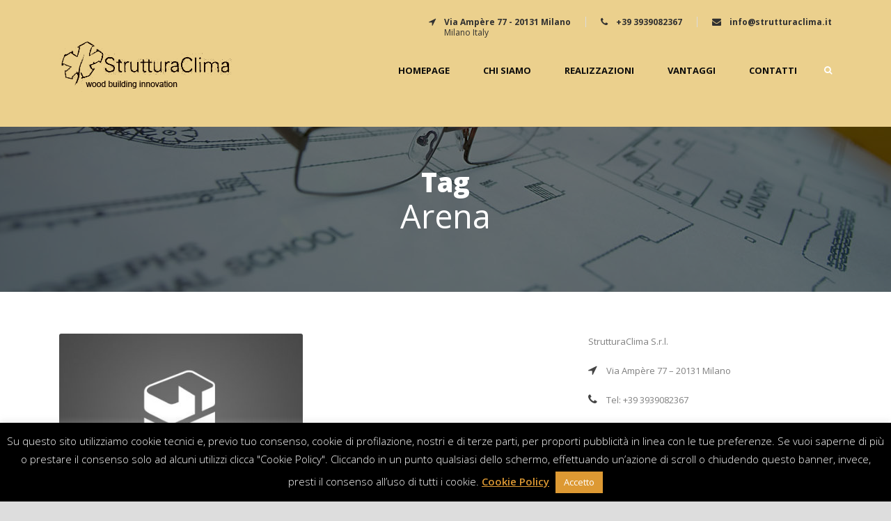

--- FILE ---
content_type: text/html; charset=utf-8
request_url: https://www.google.com/recaptcha/api2/anchor?ar=1&k=6LdIaYgUAAAAAKAWtzEcF-WGE_5E69BGeImbT_Yn&co=aHR0cHM6Ly93d3cuc3RydXR0dXJhY2xpbWEuaXQ6NDQz&hl=en&v=N67nZn4AqZkNcbeMu4prBgzg&size=invisible&anchor-ms=20000&execute-ms=30000&cb=6j7hu2nqs60t
body_size: 49800
content:
<!DOCTYPE HTML><html dir="ltr" lang="en"><head><meta http-equiv="Content-Type" content="text/html; charset=UTF-8">
<meta http-equiv="X-UA-Compatible" content="IE=edge">
<title>reCAPTCHA</title>
<style type="text/css">
/* cyrillic-ext */
@font-face {
  font-family: 'Roboto';
  font-style: normal;
  font-weight: 400;
  font-stretch: 100%;
  src: url(//fonts.gstatic.com/s/roboto/v48/KFO7CnqEu92Fr1ME7kSn66aGLdTylUAMa3GUBHMdazTgWw.woff2) format('woff2');
  unicode-range: U+0460-052F, U+1C80-1C8A, U+20B4, U+2DE0-2DFF, U+A640-A69F, U+FE2E-FE2F;
}
/* cyrillic */
@font-face {
  font-family: 'Roboto';
  font-style: normal;
  font-weight: 400;
  font-stretch: 100%;
  src: url(//fonts.gstatic.com/s/roboto/v48/KFO7CnqEu92Fr1ME7kSn66aGLdTylUAMa3iUBHMdazTgWw.woff2) format('woff2');
  unicode-range: U+0301, U+0400-045F, U+0490-0491, U+04B0-04B1, U+2116;
}
/* greek-ext */
@font-face {
  font-family: 'Roboto';
  font-style: normal;
  font-weight: 400;
  font-stretch: 100%;
  src: url(//fonts.gstatic.com/s/roboto/v48/KFO7CnqEu92Fr1ME7kSn66aGLdTylUAMa3CUBHMdazTgWw.woff2) format('woff2');
  unicode-range: U+1F00-1FFF;
}
/* greek */
@font-face {
  font-family: 'Roboto';
  font-style: normal;
  font-weight: 400;
  font-stretch: 100%;
  src: url(//fonts.gstatic.com/s/roboto/v48/KFO7CnqEu92Fr1ME7kSn66aGLdTylUAMa3-UBHMdazTgWw.woff2) format('woff2');
  unicode-range: U+0370-0377, U+037A-037F, U+0384-038A, U+038C, U+038E-03A1, U+03A3-03FF;
}
/* math */
@font-face {
  font-family: 'Roboto';
  font-style: normal;
  font-weight: 400;
  font-stretch: 100%;
  src: url(//fonts.gstatic.com/s/roboto/v48/KFO7CnqEu92Fr1ME7kSn66aGLdTylUAMawCUBHMdazTgWw.woff2) format('woff2');
  unicode-range: U+0302-0303, U+0305, U+0307-0308, U+0310, U+0312, U+0315, U+031A, U+0326-0327, U+032C, U+032F-0330, U+0332-0333, U+0338, U+033A, U+0346, U+034D, U+0391-03A1, U+03A3-03A9, U+03B1-03C9, U+03D1, U+03D5-03D6, U+03F0-03F1, U+03F4-03F5, U+2016-2017, U+2034-2038, U+203C, U+2040, U+2043, U+2047, U+2050, U+2057, U+205F, U+2070-2071, U+2074-208E, U+2090-209C, U+20D0-20DC, U+20E1, U+20E5-20EF, U+2100-2112, U+2114-2115, U+2117-2121, U+2123-214F, U+2190, U+2192, U+2194-21AE, U+21B0-21E5, U+21F1-21F2, U+21F4-2211, U+2213-2214, U+2216-22FF, U+2308-230B, U+2310, U+2319, U+231C-2321, U+2336-237A, U+237C, U+2395, U+239B-23B7, U+23D0, U+23DC-23E1, U+2474-2475, U+25AF, U+25B3, U+25B7, U+25BD, U+25C1, U+25CA, U+25CC, U+25FB, U+266D-266F, U+27C0-27FF, U+2900-2AFF, U+2B0E-2B11, U+2B30-2B4C, U+2BFE, U+3030, U+FF5B, U+FF5D, U+1D400-1D7FF, U+1EE00-1EEFF;
}
/* symbols */
@font-face {
  font-family: 'Roboto';
  font-style: normal;
  font-weight: 400;
  font-stretch: 100%;
  src: url(//fonts.gstatic.com/s/roboto/v48/KFO7CnqEu92Fr1ME7kSn66aGLdTylUAMaxKUBHMdazTgWw.woff2) format('woff2');
  unicode-range: U+0001-000C, U+000E-001F, U+007F-009F, U+20DD-20E0, U+20E2-20E4, U+2150-218F, U+2190, U+2192, U+2194-2199, U+21AF, U+21E6-21F0, U+21F3, U+2218-2219, U+2299, U+22C4-22C6, U+2300-243F, U+2440-244A, U+2460-24FF, U+25A0-27BF, U+2800-28FF, U+2921-2922, U+2981, U+29BF, U+29EB, U+2B00-2BFF, U+4DC0-4DFF, U+FFF9-FFFB, U+10140-1018E, U+10190-1019C, U+101A0, U+101D0-101FD, U+102E0-102FB, U+10E60-10E7E, U+1D2C0-1D2D3, U+1D2E0-1D37F, U+1F000-1F0FF, U+1F100-1F1AD, U+1F1E6-1F1FF, U+1F30D-1F30F, U+1F315, U+1F31C, U+1F31E, U+1F320-1F32C, U+1F336, U+1F378, U+1F37D, U+1F382, U+1F393-1F39F, U+1F3A7-1F3A8, U+1F3AC-1F3AF, U+1F3C2, U+1F3C4-1F3C6, U+1F3CA-1F3CE, U+1F3D4-1F3E0, U+1F3ED, U+1F3F1-1F3F3, U+1F3F5-1F3F7, U+1F408, U+1F415, U+1F41F, U+1F426, U+1F43F, U+1F441-1F442, U+1F444, U+1F446-1F449, U+1F44C-1F44E, U+1F453, U+1F46A, U+1F47D, U+1F4A3, U+1F4B0, U+1F4B3, U+1F4B9, U+1F4BB, U+1F4BF, U+1F4C8-1F4CB, U+1F4D6, U+1F4DA, U+1F4DF, U+1F4E3-1F4E6, U+1F4EA-1F4ED, U+1F4F7, U+1F4F9-1F4FB, U+1F4FD-1F4FE, U+1F503, U+1F507-1F50B, U+1F50D, U+1F512-1F513, U+1F53E-1F54A, U+1F54F-1F5FA, U+1F610, U+1F650-1F67F, U+1F687, U+1F68D, U+1F691, U+1F694, U+1F698, U+1F6AD, U+1F6B2, U+1F6B9-1F6BA, U+1F6BC, U+1F6C6-1F6CF, U+1F6D3-1F6D7, U+1F6E0-1F6EA, U+1F6F0-1F6F3, U+1F6F7-1F6FC, U+1F700-1F7FF, U+1F800-1F80B, U+1F810-1F847, U+1F850-1F859, U+1F860-1F887, U+1F890-1F8AD, U+1F8B0-1F8BB, U+1F8C0-1F8C1, U+1F900-1F90B, U+1F93B, U+1F946, U+1F984, U+1F996, U+1F9E9, U+1FA00-1FA6F, U+1FA70-1FA7C, U+1FA80-1FA89, U+1FA8F-1FAC6, U+1FACE-1FADC, U+1FADF-1FAE9, U+1FAF0-1FAF8, U+1FB00-1FBFF;
}
/* vietnamese */
@font-face {
  font-family: 'Roboto';
  font-style: normal;
  font-weight: 400;
  font-stretch: 100%;
  src: url(//fonts.gstatic.com/s/roboto/v48/KFO7CnqEu92Fr1ME7kSn66aGLdTylUAMa3OUBHMdazTgWw.woff2) format('woff2');
  unicode-range: U+0102-0103, U+0110-0111, U+0128-0129, U+0168-0169, U+01A0-01A1, U+01AF-01B0, U+0300-0301, U+0303-0304, U+0308-0309, U+0323, U+0329, U+1EA0-1EF9, U+20AB;
}
/* latin-ext */
@font-face {
  font-family: 'Roboto';
  font-style: normal;
  font-weight: 400;
  font-stretch: 100%;
  src: url(//fonts.gstatic.com/s/roboto/v48/KFO7CnqEu92Fr1ME7kSn66aGLdTylUAMa3KUBHMdazTgWw.woff2) format('woff2');
  unicode-range: U+0100-02BA, U+02BD-02C5, U+02C7-02CC, U+02CE-02D7, U+02DD-02FF, U+0304, U+0308, U+0329, U+1D00-1DBF, U+1E00-1E9F, U+1EF2-1EFF, U+2020, U+20A0-20AB, U+20AD-20C0, U+2113, U+2C60-2C7F, U+A720-A7FF;
}
/* latin */
@font-face {
  font-family: 'Roboto';
  font-style: normal;
  font-weight: 400;
  font-stretch: 100%;
  src: url(//fonts.gstatic.com/s/roboto/v48/KFO7CnqEu92Fr1ME7kSn66aGLdTylUAMa3yUBHMdazQ.woff2) format('woff2');
  unicode-range: U+0000-00FF, U+0131, U+0152-0153, U+02BB-02BC, U+02C6, U+02DA, U+02DC, U+0304, U+0308, U+0329, U+2000-206F, U+20AC, U+2122, U+2191, U+2193, U+2212, U+2215, U+FEFF, U+FFFD;
}
/* cyrillic-ext */
@font-face {
  font-family: 'Roboto';
  font-style: normal;
  font-weight: 500;
  font-stretch: 100%;
  src: url(//fonts.gstatic.com/s/roboto/v48/KFO7CnqEu92Fr1ME7kSn66aGLdTylUAMa3GUBHMdazTgWw.woff2) format('woff2');
  unicode-range: U+0460-052F, U+1C80-1C8A, U+20B4, U+2DE0-2DFF, U+A640-A69F, U+FE2E-FE2F;
}
/* cyrillic */
@font-face {
  font-family: 'Roboto';
  font-style: normal;
  font-weight: 500;
  font-stretch: 100%;
  src: url(//fonts.gstatic.com/s/roboto/v48/KFO7CnqEu92Fr1ME7kSn66aGLdTylUAMa3iUBHMdazTgWw.woff2) format('woff2');
  unicode-range: U+0301, U+0400-045F, U+0490-0491, U+04B0-04B1, U+2116;
}
/* greek-ext */
@font-face {
  font-family: 'Roboto';
  font-style: normal;
  font-weight: 500;
  font-stretch: 100%;
  src: url(//fonts.gstatic.com/s/roboto/v48/KFO7CnqEu92Fr1ME7kSn66aGLdTylUAMa3CUBHMdazTgWw.woff2) format('woff2');
  unicode-range: U+1F00-1FFF;
}
/* greek */
@font-face {
  font-family: 'Roboto';
  font-style: normal;
  font-weight: 500;
  font-stretch: 100%;
  src: url(//fonts.gstatic.com/s/roboto/v48/KFO7CnqEu92Fr1ME7kSn66aGLdTylUAMa3-UBHMdazTgWw.woff2) format('woff2');
  unicode-range: U+0370-0377, U+037A-037F, U+0384-038A, U+038C, U+038E-03A1, U+03A3-03FF;
}
/* math */
@font-face {
  font-family: 'Roboto';
  font-style: normal;
  font-weight: 500;
  font-stretch: 100%;
  src: url(//fonts.gstatic.com/s/roboto/v48/KFO7CnqEu92Fr1ME7kSn66aGLdTylUAMawCUBHMdazTgWw.woff2) format('woff2');
  unicode-range: U+0302-0303, U+0305, U+0307-0308, U+0310, U+0312, U+0315, U+031A, U+0326-0327, U+032C, U+032F-0330, U+0332-0333, U+0338, U+033A, U+0346, U+034D, U+0391-03A1, U+03A3-03A9, U+03B1-03C9, U+03D1, U+03D5-03D6, U+03F0-03F1, U+03F4-03F5, U+2016-2017, U+2034-2038, U+203C, U+2040, U+2043, U+2047, U+2050, U+2057, U+205F, U+2070-2071, U+2074-208E, U+2090-209C, U+20D0-20DC, U+20E1, U+20E5-20EF, U+2100-2112, U+2114-2115, U+2117-2121, U+2123-214F, U+2190, U+2192, U+2194-21AE, U+21B0-21E5, U+21F1-21F2, U+21F4-2211, U+2213-2214, U+2216-22FF, U+2308-230B, U+2310, U+2319, U+231C-2321, U+2336-237A, U+237C, U+2395, U+239B-23B7, U+23D0, U+23DC-23E1, U+2474-2475, U+25AF, U+25B3, U+25B7, U+25BD, U+25C1, U+25CA, U+25CC, U+25FB, U+266D-266F, U+27C0-27FF, U+2900-2AFF, U+2B0E-2B11, U+2B30-2B4C, U+2BFE, U+3030, U+FF5B, U+FF5D, U+1D400-1D7FF, U+1EE00-1EEFF;
}
/* symbols */
@font-face {
  font-family: 'Roboto';
  font-style: normal;
  font-weight: 500;
  font-stretch: 100%;
  src: url(//fonts.gstatic.com/s/roboto/v48/KFO7CnqEu92Fr1ME7kSn66aGLdTylUAMaxKUBHMdazTgWw.woff2) format('woff2');
  unicode-range: U+0001-000C, U+000E-001F, U+007F-009F, U+20DD-20E0, U+20E2-20E4, U+2150-218F, U+2190, U+2192, U+2194-2199, U+21AF, U+21E6-21F0, U+21F3, U+2218-2219, U+2299, U+22C4-22C6, U+2300-243F, U+2440-244A, U+2460-24FF, U+25A0-27BF, U+2800-28FF, U+2921-2922, U+2981, U+29BF, U+29EB, U+2B00-2BFF, U+4DC0-4DFF, U+FFF9-FFFB, U+10140-1018E, U+10190-1019C, U+101A0, U+101D0-101FD, U+102E0-102FB, U+10E60-10E7E, U+1D2C0-1D2D3, U+1D2E0-1D37F, U+1F000-1F0FF, U+1F100-1F1AD, U+1F1E6-1F1FF, U+1F30D-1F30F, U+1F315, U+1F31C, U+1F31E, U+1F320-1F32C, U+1F336, U+1F378, U+1F37D, U+1F382, U+1F393-1F39F, U+1F3A7-1F3A8, U+1F3AC-1F3AF, U+1F3C2, U+1F3C4-1F3C6, U+1F3CA-1F3CE, U+1F3D4-1F3E0, U+1F3ED, U+1F3F1-1F3F3, U+1F3F5-1F3F7, U+1F408, U+1F415, U+1F41F, U+1F426, U+1F43F, U+1F441-1F442, U+1F444, U+1F446-1F449, U+1F44C-1F44E, U+1F453, U+1F46A, U+1F47D, U+1F4A3, U+1F4B0, U+1F4B3, U+1F4B9, U+1F4BB, U+1F4BF, U+1F4C8-1F4CB, U+1F4D6, U+1F4DA, U+1F4DF, U+1F4E3-1F4E6, U+1F4EA-1F4ED, U+1F4F7, U+1F4F9-1F4FB, U+1F4FD-1F4FE, U+1F503, U+1F507-1F50B, U+1F50D, U+1F512-1F513, U+1F53E-1F54A, U+1F54F-1F5FA, U+1F610, U+1F650-1F67F, U+1F687, U+1F68D, U+1F691, U+1F694, U+1F698, U+1F6AD, U+1F6B2, U+1F6B9-1F6BA, U+1F6BC, U+1F6C6-1F6CF, U+1F6D3-1F6D7, U+1F6E0-1F6EA, U+1F6F0-1F6F3, U+1F6F7-1F6FC, U+1F700-1F7FF, U+1F800-1F80B, U+1F810-1F847, U+1F850-1F859, U+1F860-1F887, U+1F890-1F8AD, U+1F8B0-1F8BB, U+1F8C0-1F8C1, U+1F900-1F90B, U+1F93B, U+1F946, U+1F984, U+1F996, U+1F9E9, U+1FA00-1FA6F, U+1FA70-1FA7C, U+1FA80-1FA89, U+1FA8F-1FAC6, U+1FACE-1FADC, U+1FADF-1FAE9, U+1FAF0-1FAF8, U+1FB00-1FBFF;
}
/* vietnamese */
@font-face {
  font-family: 'Roboto';
  font-style: normal;
  font-weight: 500;
  font-stretch: 100%;
  src: url(//fonts.gstatic.com/s/roboto/v48/KFO7CnqEu92Fr1ME7kSn66aGLdTylUAMa3OUBHMdazTgWw.woff2) format('woff2');
  unicode-range: U+0102-0103, U+0110-0111, U+0128-0129, U+0168-0169, U+01A0-01A1, U+01AF-01B0, U+0300-0301, U+0303-0304, U+0308-0309, U+0323, U+0329, U+1EA0-1EF9, U+20AB;
}
/* latin-ext */
@font-face {
  font-family: 'Roboto';
  font-style: normal;
  font-weight: 500;
  font-stretch: 100%;
  src: url(//fonts.gstatic.com/s/roboto/v48/KFO7CnqEu92Fr1ME7kSn66aGLdTylUAMa3KUBHMdazTgWw.woff2) format('woff2');
  unicode-range: U+0100-02BA, U+02BD-02C5, U+02C7-02CC, U+02CE-02D7, U+02DD-02FF, U+0304, U+0308, U+0329, U+1D00-1DBF, U+1E00-1E9F, U+1EF2-1EFF, U+2020, U+20A0-20AB, U+20AD-20C0, U+2113, U+2C60-2C7F, U+A720-A7FF;
}
/* latin */
@font-face {
  font-family: 'Roboto';
  font-style: normal;
  font-weight: 500;
  font-stretch: 100%;
  src: url(//fonts.gstatic.com/s/roboto/v48/KFO7CnqEu92Fr1ME7kSn66aGLdTylUAMa3yUBHMdazQ.woff2) format('woff2');
  unicode-range: U+0000-00FF, U+0131, U+0152-0153, U+02BB-02BC, U+02C6, U+02DA, U+02DC, U+0304, U+0308, U+0329, U+2000-206F, U+20AC, U+2122, U+2191, U+2193, U+2212, U+2215, U+FEFF, U+FFFD;
}
/* cyrillic-ext */
@font-face {
  font-family: 'Roboto';
  font-style: normal;
  font-weight: 900;
  font-stretch: 100%;
  src: url(//fonts.gstatic.com/s/roboto/v48/KFO7CnqEu92Fr1ME7kSn66aGLdTylUAMa3GUBHMdazTgWw.woff2) format('woff2');
  unicode-range: U+0460-052F, U+1C80-1C8A, U+20B4, U+2DE0-2DFF, U+A640-A69F, U+FE2E-FE2F;
}
/* cyrillic */
@font-face {
  font-family: 'Roboto';
  font-style: normal;
  font-weight: 900;
  font-stretch: 100%;
  src: url(//fonts.gstatic.com/s/roboto/v48/KFO7CnqEu92Fr1ME7kSn66aGLdTylUAMa3iUBHMdazTgWw.woff2) format('woff2');
  unicode-range: U+0301, U+0400-045F, U+0490-0491, U+04B0-04B1, U+2116;
}
/* greek-ext */
@font-face {
  font-family: 'Roboto';
  font-style: normal;
  font-weight: 900;
  font-stretch: 100%;
  src: url(//fonts.gstatic.com/s/roboto/v48/KFO7CnqEu92Fr1ME7kSn66aGLdTylUAMa3CUBHMdazTgWw.woff2) format('woff2');
  unicode-range: U+1F00-1FFF;
}
/* greek */
@font-face {
  font-family: 'Roboto';
  font-style: normal;
  font-weight: 900;
  font-stretch: 100%;
  src: url(//fonts.gstatic.com/s/roboto/v48/KFO7CnqEu92Fr1ME7kSn66aGLdTylUAMa3-UBHMdazTgWw.woff2) format('woff2');
  unicode-range: U+0370-0377, U+037A-037F, U+0384-038A, U+038C, U+038E-03A1, U+03A3-03FF;
}
/* math */
@font-face {
  font-family: 'Roboto';
  font-style: normal;
  font-weight: 900;
  font-stretch: 100%;
  src: url(//fonts.gstatic.com/s/roboto/v48/KFO7CnqEu92Fr1ME7kSn66aGLdTylUAMawCUBHMdazTgWw.woff2) format('woff2');
  unicode-range: U+0302-0303, U+0305, U+0307-0308, U+0310, U+0312, U+0315, U+031A, U+0326-0327, U+032C, U+032F-0330, U+0332-0333, U+0338, U+033A, U+0346, U+034D, U+0391-03A1, U+03A3-03A9, U+03B1-03C9, U+03D1, U+03D5-03D6, U+03F0-03F1, U+03F4-03F5, U+2016-2017, U+2034-2038, U+203C, U+2040, U+2043, U+2047, U+2050, U+2057, U+205F, U+2070-2071, U+2074-208E, U+2090-209C, U+20D0-20DC, U+20E1, U+20E5-20EF, U+2100-2112, U+2114-2115, U+2117-2121, U+2123-214F, U+2190, U+2192, U+2194-21AE, U+21B0-21E5, U+21F1-21F2, U+21F4-2211, U+2213-2214, U+2216-22FF, U+2308-230B, U+2310, U+2319, U+231C-2321, U+2336-237A, U+237C, U+2395, U+239B-23B7, U+23D0, U+23DC-23E1, U+2474-2475, U+25AF, U+25B3, U+25B7, U+25BD, U+25C1, U+25CA, U+25CC, U+25FB, U+266D-266F, U+27C0-27FF, U+2900-2AFF, U+2B0E-2B11, U+2B30-2B4C, U+2BFE, U+3030, U+FF5B, U+FF5D, U+1D400-1D7FF, U+1EE00-1EEFF;
}
/* symbols */
@font-face {
  font-family: 'Roboto';
  font-style: normal;
  font-weight: 900;
  font-stretch: 100%;
  src: url(//fonts.gstatic.com/s/roboto/v48/KFO7CnqEu92Fr1ME7kSn66aGLdTylUAMaxKUBHMdazTgWw.woff2) format('woff2');
  unicode-range: U+0001-000C, U+000E-001F, U+007F-009F, U+20DD-20E0, U+20E2-20E4, U+2150-218F, U+2190, U+2192, U+2194-2199, U+21AF, U+21E6-21F0, U+21F3, U+2218-2219, U+2299, U+22C4-22C6, U+2300-243F, U+2440-244A, U+2460-24FF, U+25A0-27BF, U+2800-28FF, U+2921-2922, U+2981, U+29BF, U+29EB, U+2B00-2BFF, U+4DC0-4DFF, U+FFF9-FFFB, U+10140-1018E, U+10190-1019C, U+101A0, U+101D0-101FD, U+102E0-102FB, U+10E60-10E7E, U+1D2C0-1D2D3, U+1D2E0-1D37F, U+1F000-1F0FF, U+1F100-1F1AD, U+1F1E6-1F1FF, U+1F30D-1F30F, U+1F315, U+1F31C, U+1F31E, U+1F320-1F32C, U+1F336, U+1F378, U+1F37D, U+1F382, U+1F393-1F39F, U+1F3A7-1F3A8, U+1F3AC-1F3AF, U+1F3C2, U+1F3C4-1F3C6, U+1F3CA-1F3CE, U+1F3D4-1F3E0, U+1F3ED, U+1F3F1-1F3F3, U+1F3F5-1F3F7, U+1F408, U+1F415, U+1F41F, U+1F426, U+1F43F, U+1F441-1F442, U+1F444, U+1F446-1F449, U+1F44C-1F44E, U+1F453, U+1F46A, U+1F47D, U+1F4A3, U+1F4B0, U+1F4B3, U+1F4B9, U+1F4BB, U+1F4BF, U+1F4C8-1F4CB, U+1F4D6, U+1F4DA, U+1F4DF, U+1F4E3-1F4E6, U+1F4EA-1F4ED, U+1F4F7, U+1F4F9-1F4FB, U+1F4FD-1F4FE, U+1F503, U+1F507-1F50B, U+1F50D, U+1F512-1F513, U+1F53E-1F54A, U+1F54F-1F5FA, U+1F610, U+1F650-1F67F, U+1F687, U+1F68D, U+1F691, U+1F694, U+1F698, U+1F6AD, U+1F6B2, U+1F6B9-1F6BA, U+1F6BC, U+1F6C6-1F6CF, U+1F6D3-1F6D7, U+1F6E0-1F6EA, U+1F6F0-1F6F3, U+1F6F7-1F6FC, U+1F700-1F7FF, U+1F800-1F80B, U+1F810-1F847, U+1F850-1F859, U+1F860-1F887, U+1F890-1F8AD, U+1F8B0-1F8BB, U+1F8C0-1F8C1, U+1F900-1F90B, U+1F93B, U+1F946, U+1F984, U+1F996, U+1F9E9, U+1FA00-1FA6F, U+1FA70-1FA7C, U+1FA80-1FA89, U+1FA8F-1FAC6, U+1FACE-1FADC, U+1FADF-1FAE9, U+1FAF0-1FAF8, U+1FB00-1FBFF;
}
/* vietnamese */
@font-face {
  font-family: 'Roboto';
  font-style: normal;
  font-weight: 900;
  font-stretch: 100%;
  src: url(//fonts.gstatic.com/s/roboto/v48/KFO7CnqEu92Fr1ME7kSn66aGLdTylUAMa3OUBHMdazTgWw.woff2) format('woff2');
  unicode-range: U+0102-0103, U+0110-0111, U+0128-0129, U+0168-0169, U+01A0-01A1, U+01AF-01B0, U+0300-0301, U+0303-0304, U+0308-0309, U+0323, U+0329, U+1EA0-1EF9, U+20AB;
}
/* latin-ext */
@font-face {
  font-family: 'Roboto';
  font-style: normal;
  font-weight: 900;
  font-stretch: 100%;
  src: url(//fonts.gstatic.com/s/roboto/v48/KFO7CnqEu92Fr1ME7kSn66aGLdTylUAMa3KUBHMdazTgWw.woff2) format('woff2');
  unicode-range: U+0100-02BA, U+02BD-02C5, U+02C7-02CC, U+02CE-02D7, U+02DD-02FF, U+0304, U+0308, U+0329, U+1D00-1DBF, U+1E00-1E9F, U+1EF2-1EFF, U+2020, U+20A0-20AB, U+20AD-20C0, U+2113, U+2C60-2C7F, U+A720-A7FF;
}
/* latin */
@font-face {
  font-family: 'Roboto';
  font-style: normal;
  font-weight: 900;
  font-stretch: 100%;
  src: url(//fonts.gstatic.com/s/roboto/v48/KFO7CnqEu92Fr1ME7kSn66aGLdTylUAMa3yUBHMdazQ.woff2) format('woff2');
  unicode-range: U+0000-00FF, U+0131, U+0152-0153, U+02BB-02BC, U+02C6, U+02DA, U+02DC, U+0304, U+0308, U+0329, U+2000-206F, U+20AC, U+2122, U+2191, U+2193, U+2212, U+2215, U+FEFF, U+FFFD;
}

</style>
<link rel="stylesheet" type="text/css" href="https://www.gstatic.com/recaptcha/releases/N67nZn4AqZkNcbeMu4prBgzg/styles__ltr.css">
<script nonce="thorlXYdrEdErcUTzi4mCQ" type="text/javascript">window['__recaptcha_api'] = 'https://www.google.com/recaptcha/api2/';</script>
<script type="text/javascript" src="https://www.gstatic.com/recaptcha/releases/N67nZn4AqZkNcbeMu4prBgzg/recaptcha__en.js" nonce="thorlXYdrEdErcUTzi4mCQ">
      
    </script></head>
<body><div id="rc-anchor-alert" class="rc-anchor-alert"></div>
<input type="hidden" id="recaptcha-token" value="[base64]">
<script type="text/javascript" nonce="thorlXYdrEdErcUTzi4mCQ">
      recaptcha.anchor.Main.init("[\x22ainput\x22,[\x22bgdata\x22,\x22\x22,\[base64]/[base64]/[base64]/[base64]/[base64]/UltsKytdPUU6KEU8MjA0OD9SW2wrK109RT4+NnwxOTI6KChFJjY0NTEyKT09NTUyOTYmJk0rMTxjLmxlbmd0aCYmKGMuY2hhckNvZGVBdChNKzEpJjY0NTEyKT09NTYzMjA/[base64]/[base64]/[base64]/[base64]/[base64]/[base64]/[base64]\x22,\[base64]\\u003d\x22,\x22wrrDvMOZbylBwrw/wodWSMKSWcOpZsOiV351XsKKMyvDm8OdXcK0fCFfwo/DjMO+w6/[base64]/DgcKywrLDkU/ComrDmMObOQDDmj/CkMO0F2B2w5Rkw4HDs8Ojw5RGEgTCg8OYFm1pDU81FcOvwrt1wp58IAlKw7dSwo3ChMOVw5XDrMO2wq9oSMKvw5RRw5fDjMOAw65bV8OrSB/DhsOWwod9OsKBw6TCtcOwbcKXw4JMw6hdw4VvwoTDj8K8w546w4TCrm/Djkgfw5TDuk3Ckjx/[base64]/wqEqXcKGwqXDn3R2wrEHEj8OMMOuXwbCmEMEEsO5XMOow5vDszfCknzDr3kQw5XCpHk8wp3Cij56HwnDpMOew5gkw5NlBgPCkWJ7wpXCrnYEPHzDl8O8w7zDhj9pd8Kaw5UTw6XChcKVwr/DqsOMMcKSwoIGKsOTacKYYMOlLWomwqXCi8K5PsKaQwdPAcOKBDnDucOxw40vYDnDk1nCmhzCpsOvw5rDpxnCshfCrcOWwqsQw4hBwrUHwqLCpMKtwqXCuyJVw5RNfn3DocKRwp5le1QZdFt3VG/DnsKgTSA5FRpAWMOPLsOcLsKfaR/[base64]/w7h4aMO1TMKBwrdhw4o2Zj1Qw5TDhnBIw7NbKMOvw74UwqbDs17CjQMKT8O8wpgcwpRvdcKRwprDuCvDoCHDi8Kmw4/DkGh5EhZywojDgSEZw43DjgnCjl3Cv0wjwpUPSMKTw5AJwqV2w5cWOcKhw6vCtMKew7ZwUwTDssK2eyMyKsKtbMOJNy/DpsONGcOQKyZbZ8KoTU/CtsOjw7HDsMOCFy7Du8Obw6vDlsOqMi45wobCjXDCsXQZw7onKMKHw5MOw6xURMKYwqDCsDDCozx4wr/Co8KDNj3Di8OVwpMxJMKmXgTDv3rDncOIworDsx7CvMK8ZlvDrQrDjw5yXsKIw74jw407w6oWwqh8wrJ8OU11HHZMdMK4w4zClMK1cXLCn2TCl8OSw5FzwrPCq8KIMRPCnXlfYcOlFcOAIBvDijkhEMO1LjLCmVLDuk4lwqRkOnjDlC5qw5g9SjvDmGnDq8KMYgTDv0/Dnj7Cn8OYDn4MNkg8wqhGwqxowqpZMC0Aw4XChsKYwqDDgAQsw6cmw4zDkcOjw4olw7PDjcKVUXYGwr55ZTUYwovCr25oVMOfwq/CrHRjb2nCgXVyw4PColxlw6jCicO0fwpFcw/DjGPCkw5IXzBZwoJ9wpI+GMOzw4DCk8K0f1sYwrVFXRDCjMOfwr80wpJrwoXChWnClcK1ET7CqhZtc8OAfgPDmQcnZcO3w51xKlpERcKsw4VyEcOfM8OFMyd5BG/DvMOjPMOuMUrCrcOWQi/CrTnDoDA6w5DDgn9XTcO8w5/[base64]/w4bDn8KdQCzDu8KAwrpMJsO+eWvDuTE8wpB3w4t3M0c+w6zDgMOBw5oWEkVKNAfCpcKRB8KMWMOcw4ZlEScpwrEzw53CuH4Gw6bDh8K5LMO7L8KGHMKWambCt1JzQ3jDqsKCwqNKN8OFw5bDhMKUQkrDhgjDp8OKK8KjwqY2wrPCh8O1wrrDtMK6UMO0w6/CtE8YV8OSwo/Dg8OvMk7DlFYpG8OMGm1tw6vDn8OgUwzDgnl6V8OXwqEuenpgJw3DtcKRw4djbMObLkXCiyjDmMK5w6NDw5ELwpbCvAnDs14Pw6LDqcOpwqRLUcKXUsOrFHbCqcKHYG0XwqJQA1Q7Em/Ci8Kmw7UaYUseN8KJwqXCqH3Cj8Kdw71Tw7xqworCk8KgLkkJWcOFYjbCmSzDpMO8w4N0FCLClsKzSUPDpsKOwqQ/w7h3wpl0CG7CtMOnLsKURcKWfG1VwpbDlFA9DSjCn05KOcKjETolwoHCocKtEDPCkcKFN8KdwpjClsOtH8OGwoEDwqXDtMOsLcOtw5nCsMKVH8K0D13DjR3ClStjU8O5w47CvsOfw7F0woE8J8KxwothOhjChyJiJMKMJMK9Bk4iw6BscsOUcMKFwo/Cu8KWwpFaaB3ClsKswpHCnjfDmD/DkcOEGMO8woTDr2fDhmfCtULCoFwGwrA/[base64]/[base64]/CtsKmwrkBQC/Cjnx3F1vCqlkYw67Cl3NSw77CiMK2T0rClsOow6bDkTIkOX8DwppnOU/DgkwwwrPCisKkwpDCkE/CosO2bW/CnVfCoVkpOggkw5YQBcOyJMKXw4jDmz/DomPDjwJvTHgwwpcLL8KLw7ZFw5kkHlN6E8O+RV3DrcKUbQAjwqXDhzjCjXPCnm/Clm5aGz89w6Naw7zCmH7Cp3XDq8OlwqVNwozCiUMsSA5OworCsFMIEBZqAzXCvMOKw5RVwpglw5wMEMKXOMKnw64pwpBzbUzDr8Oqw5Zow7nCvB03wp8/TMKzw4fDg8KnTMKXFHvDjcKnw5HCqCRPF0oWwokvNcKcGMKWdUbCisORw4vDiMO9CsObfkYANXJew4vCmxAdwoXDhX/[base64]/w4XCucKeMHfDgcKDwqHCtHLCrMOFC2bClsK7wq3Dnm7DiDIlwqdAw4PDjcOmaEJvFlvCu8OawoPCucK8DcO6WcKnLcKIYsKJOMOcVkLCmiBeGcKFwqXDncKEwozCsE49NcK3wrTDkMOXR3xgwq7Ch8KxMnzCpXcLdALCh2AIcMOYORHCsBcyflbCr8K5QB/CmEEVwrF9PMONdcKfw4/DncOpwplpwpHCuSfDu8KTwqPCszwJw6HCusOCwrklwrU/[base64]/[base64]/DhsOMw7pzQAYIwpHCtsOiNHPClcKnR8KJw64ewoIUK8OmJMOjPsKEw6YwYMOGIS/DnlsgGV8bworCuGIfwqnDl8KGQcKzbsOtwpPDtsOXNVPDqcK8MX0GwoLCgsKsFsOeKCrDgMOMVD3CnMOCwopJw782wonDksKNQXFtAcOOQ3fDpkd+CcKfPxzCj8KjwrtERx3CgknCmkjCuTLDliwow5x4w7vCqD7CjRRZZMOwVSILw4/[base64]/DusKtH8Kww57CvcOGX8KGHA4PT8OcCGwMwrbDvMKgEsO1w68RJsK1PWUOYmV9woJuYsKCw7vCvHTCoArDoV4mw77CosKtw4TCpsOtBsKsXSM+wpgGw5BXUcKMw5BrCgJGw5cER38TKsOIw7nCvcOBK8OewofDglHDgz7ClCfCjANifcKow7NmwpI9w5Akwogdwq/CsQzCkWxpEl5qYhDCh8OvHsOpP3/DusKGw55XDiEQI8OmwpA1NV8xwpUiEcOwwp4/LlLCu3XCkcK1w4ZqbcKhK8KLwrbDusKewr8bMsKeScOFOcKYw7U0fsOOByUrDcK6GEvDkcOqw4VhFMO5FiXDhcKTwqjDhcKSwqdIWkk8JzgBwpvCvV5kw5YxYyLDmQ/DnMOWKcOkw4fCqgxVWBrCiHXDhRjDpMKSR8Osw5/Dpg7DqifDssOpNEUDZMOEBsKyZGEZUR9Sw7bCo2hJworCv8KSwrRKw7fCisKOw5I5DVcAC8Oww6rDpUxaRcOMHjN/OUIpwo0/CMORw7HCqQITZF5pUsK6wqg4wogHwqjCncOvw7AddMOcM8OvBw/CsMORw75kOsOiCls6YsO3I3LDoQoRwro3E8ObQsOkwrZpOT8DUMOJNQ7Ci0JYUXHDil3CqzIwasKnw7fDrsKkagI2wpFmwpwVw6RNa0g1wrY4wo7CsgjDn8KyMWg3EsKIEDoowpIPXn4HLHYbOlodScK/a8OXN8OnHAjDpRHDtnsYwo8CbG4swovCpsOWw6DClcKCJyvDuEUZwrdEw4JSYMKlVkPDtFsubMO+WMKcw7TCo8OYV3l/YcO2HnhVw6vCnlkvOURLQXRGf2tubMO7WsKxwqxMEcKKFMONNMOpA8O0P8OAOsK9FsOgw64WwrUvVMKww6ZCSQE0A152H8KhZnVjUEotwqzDlcOgwotEw4Vhw5AcwqJVETlfX3XDjMKZw4QYYGDDksK5dcK/w73DgMOUW8KWejfDqh/CqishwoDCmMO5SnTCk8OCXcOBwrMGw6/CqTlJwrZEdlILwrzDonHCu8OdM8OXw4HDgMOJw4DCgTXDvMK1XsOewqUfwoDDqsKRwo/CscOxXcO9XzpDX8KKDw/DpCfCosKVd8OPw6LCicOiY1wsw4XDvMKWwqwEw4LCuUXDo8O0w5DDq8O3w5vCp8OAw6U6AgV+BhnDllEzwrklwqpnV1oaDg/[base64]/DlsKOwqARZC/CtcK/OyLDt8OXeW3CvBXCvEUxLsO2w7XDqcO2wpMIH8O5a8OgwpFmw7TCiGkGZMO1X8K+Uy8ZwqbDsXhgw5YtFMKtAcOrM0TCqXw/E8KXwqfCrgjDuMONacOEPmk0AmcRw5RnNg7Din1ow4PCjT7DgF9aS3DDmwLCmcKaw44jw4jCt8KjBcOgGBJUYsKwwqYEGRrCiMKJMcORwrzCnjQWN8Osw6JvZcOuw54wTA1Lw6x/w6LDpmdvcsOQwqHDqcOZC8Ozw71ewoo3wqpmw7ohGXwvw5TCscOTUHTCiCw9fsOLOMOJAcKdw7IwKh3DusOKw5jCqMO+w6bCuR3CizTDhwfDi2HCvQHCscOSwo3Dik/[base64]/[base64]/[base64]/wrHDnwVGw5M8wpZsw6LCr8O+w5gxw4cwKsOCK3/DuE/[base64]/w7VewpJcQsOwGcKKw7p7dxJkw7ZDw4/Cr8OtR8OSbzvCksOlw59Vw5PDuMKteMORw4XDi8O+wr4TwqvCssO8GlHCtnMtwqjClcO+eXZAbMOGH33DusKDwqVfw47DksOFw44NwrHDvTV4w75twrQTwp44VW/Cu0nCtH7CimzChcO6QFXCjlRMYMK3dz3CmcKGw6sWBjpifm0FEcOKw6LCtcO3MW7DsRsfDHgPfmXCu31VQyA8Qw0oZ8KELB7DpMOnMcO4wpTDksKielQdTSTCoMOWfMOgw5fDpU3DsG3DkMOWwpbCsxJVRsKzw6XCjTnCsF/CpcKvwrrDgcOfc2tJIzTDkGERVhELMMKhwp7ClXVHS0Z5VQ/ClcKOCsOLT8OHdMKIIMOywrlsHyfDq8OIKHTDscOMw4YmccOvw5Bzw7XCom9fwr7DhGkpOcOiRsO7RMOmfFfCvVPDsQdlwo/DoEzCi3EBRl7DhcKqasOZU2nCv0JcPcOGwoooHFrClmh7wolEw4bCicKqwpVHBz/CgyHCsHsCwpjDhm4uwqfDnAxzw4vClRp8w5TCrg09woAxw5gKwosdw7Jnw4wycsKywpzDjRbCpsOUG8OXU8OcwofDkh8/[base64]/CkMOdfcOcwqI0wrbCpsOlDmw+CRYLEsONwoXDnm7DpnTCsT8uwq0BwrfClMOAKcKMCiXDsU4ZT8OGwpbCp2x9XzMBwq/CkDBXw79XaU3DghLCq1MuD8Knw43DqsKZw6o5AnHDosOtwrnCl8KlJsKNcsOZXcKUw6HDrVzDjRTDr8OhFsKiLi3DqjIsCMO0wqwxNMOgwrYuM8K9w5F2wrwKCcOWwojDlMKfBn0+wqfDg8KpP2rDkl/[base64]/CnAxpw43Ch0fCrGXDtsOyw6AyZcKQUMKRCA3CmSE9w6TCucOAwoJaw4vDksKswp7DnAs2DMOJwrDCt8KOw4lydsOnX0DCrcOhMSnDmsKIaMOlaFh/XGd1w7gFc2J3d8O4X8KZw7jCi8Kxw7AXZcKIVMKiOS1JJsKuwoLDrx/Du13CqFHChHptXMKkXMOewpp7w6I7wpVFLj/[base64]/w6/Cg8Ocw6bDvFl2wpHCsgBFw4zCoCJaw7MwTMKrwq1VEMKHw7ZwayMXw5nDkGxuC0czf8OVw4ROSwYOPsKDQxjDkcK2T3vCsMKBAMOjA1nDicKuw7x5PMKVw5w1wp/DiGI6wr3Dol7ClWPClcOewoTCgWx/V8OXw6YhKDnChcKeVHMjwpRNHcO7S2BHTMOGw55OVsOwwpzDiFnDtMO9wptxwr0lEMOaw75/L00ITC9cw4Q6dTTDkmRYw4XDvsKKXn0vacOvHMKgCABewqrCpGFGehVzMcKNwqzDvjITwrF1w5R0BQ7DpgrCscK/EsK8wpzDkMOVwqjChsOcFC/DrsKEdDrCmMOkwrJCwpLDm8Kcwp1wbMOMwoNOwoQLwoPDk10ew61sRsO0wocFHMOCw7/CqcODw6k2wrrCisKXfMKFw5l0wo7CoTEpZ8Oaw4IYw4fCqj/Co0bDtzoWw68MdynCpCnDsllIw6HDiMOlSlllw44cOWfCuMOvw4HDhEXDpybDgQrCscOrwql+w48NwrnCiFDCusKAWsKOw5pURH5WwqU7wpxRXXJxbcOGw6Z6wqHDuA0TwoLCgVrCsHrCmkNdwpDCqsKGw7/CiB0cwotzw4JeGsOawrjCvMOcwoPCjMKUclwdwr7CvMKsLyjDjcOlwpA7w6HDosK4w5xGa1LDicKOPFHCocKhwqlgLFIMw5hQYMORw6bCu8OqG2IewpwgeMOZwoEuWhhOwqI7UEzDosK/[base64]/[base64]/DnhcMOsK2w7PClUR4DcOPR8KECzTDrMKPZjPCjcKdw4JxwqksIRPCpsO9wqstZ8OnwrstS8O2V8O0bcOCfhtYw6pGwqxiw4vClDjDqzLClMO5wrnCl8KhKsKlw6fClBfDt8O+TMOfd0w2EyUaOsODwojCgwEMw47Ch0/CtQrCrAZJwpXDhMKww41sGVstwpfClHXCg8KzIh9twq9FPMK6w5Mqw7Fkw5jDi2fDtmBkw4sjwpUbw7HDq8OrwoHClMKbw5A0asORwrHCuHrCmcOyVl/CiFfCtMOlLx/CksKnOE/Cg8O3wrMKCz5Ew7XDqG0zDcOVTsOQwqnDrybCm8KWaMOiw5XDvAJ6QyPCggXCosKvwrBYwqrCqMOhwqfDvRjDg8Kew4bCnSIvwq/CmDbDjcKVIRUVCzrDgsOWPAnCtMKUwp8Mw6PCkWIgw5Jow5jCviTCkMOcwr/Ch8OlH8O3BcOBbsOyDsKbwoF9WMO1wpTDlzM4c8OgacObVsOgNsOSIDzCpcKkw6IidTDCtA3DrMOlw7bCkz8twqNawobDijjCjnlCwqPDl8KRw67DvVh7w7ZhLcK6LsOLwodbVMOOC0sdwojCkiXDlsOAwqcbMcKqDRggwpQKw6cMQRLDsCkSw7AUw5Zxw7vCil/[base64]/DuBDCtcOyWsOdOwDCsMOiwqJ4wrgUw6/DiznDi0ItwoUANBbCjCEeFsOuwozDk25Cw73CrMOVb1IMw5TDrsOnw6vDv8KZDxALw4wswp7DtWEmTgXCgBbCnMOsw7XCujZVfsKhA8KUwq7DtVnCjADCj8KAKHEvw5NySF3DjcOyCcOTw73CsRHCmsKiwr1/R09Lwp/DnsO4w69gw6vDp0rDlTLDik0uw6PDksKOw43Cl8KPw67CoHExw64oRMKfK27DoA7DpUogwq0UP3c+GcK3w5NrXFFaT0jCslrCrsKNEcKnQX/ChAU1w6pkw6TCq09JwoI1Zx3Dm8Kpwq11w5jCosOqfFE8wonDqsObw751AMODw5lAw7bDncOUwoYGw5tfw53ChMO0XibDjDjClcOzZAN+wo9MJEjDnsKzC8KJw6d5w7FLw4/CjMK/w5lowoHCncOuw5HDn0NURSnCucK0wrLCt0F4w5Mqw6TCi3onwrPCmQjCucKKw4BHwo7DvMOqwppRTsOIDcKmwqvDpsK4w7ZjRXlpw49Ew6HDtRTCmgBWRQROaULCtsKMCMKewplvJ8OxecKiHSxmc8OVPjs6w4FSwp8BPsKsc8Ouw7vDuD/Co1AhFsKhw67DuRU+J8KuDMOrKXIcw7zDs8OjOHnCvcKZwpcych3DpcKUwqZAQ8O4fTjDnlBqwr9fwpPDlsO6A8O/wrPCvcO4wpTClEldwp/CvcKNERDDp8ODw4p8NcK/[base64]/woJFwpPCmi1KwrkbwpLDtVtywp5/[base64]/[base64]/dijDiMKYIBt3w4bDgwV4w7DCpQvCjh/Dj0HCgD9bw7zDvMK4wrrCnMOkwokWQMOGRsObbsKfNUXDs8K/Cxo8w5XDlGVkwq8wISIJD0IVw57Ci8OEwrrDssKEwo5Pw5c7OiYtwqh/aA/Ct8Osw4vDncK8w5LDnifCoWsGw57CjcOQKMOuRVfDuVjDrRLCocOoYzNSTE3DnAbDi8KjwpU2QD4rwqXDmGUkRmHCg0fDnhBUXyDCvMKAUcOwRiltwoYvNcOlw6c5FEJtd8Oxw5rDvMOMLylQw7jDkMKqOEwpVcO+BMOlUjrCjUd0wp/Dm8KrwoscZSbDh8KvAMKkE3nCtw/[base64]/Ckg7DpsKhw6sNYmjCknJow5bCgQTDkcO1WsKAfMK0YQjCh8KZdHDDh00VQsK9ScOew7Yxw4NhIy5mw496w781RcOVEcK+wpFdF8OywprCocKiPBJzw6Fqw47DrS13worDtsKqFBTDrcKZw5o4NsOzD8K/wp7DisORI8O1bSNbwroRLsORXMKSw5fDhyoywpspMSZdwoPDg8KzNsK9wrItw4PDtcOZwoDChztybcKsZMOdBBvDhnHCtMOJwrrCuMKFw63Ds8O+Hy1ywrhTFw9uR8K6Xz7DgcKmXsKMQ8OYw7jCsnfCmgA6wqMnw5xawo3Cqjp4ScKNwprDh38bw7h/DsOpwq3Du8OAwrVRS8KaYRlTwqbDqcKSQsKgbsKCKMKtwoUuw5HDlH49w41FFxASw63DpMOEwqfCmGt2fMOUw7bDg8OjbsOWQMO3WSEZw59Kw5zCrcKBw4vCn8KoAMO3wpldwq8AXsOYw4TCikpabcOfHsOzwpRgEFXDuVPDp0zDhk7DqcKYw4V/[base64]/DrVzCmmHCoibDvjLDs0HDli/[base64]/fsOdPcOgJ8KWwpAWwqrDjSRmwpcgwqh/wrM3TUYpw6oMaSYpS8OGLsOmBjZww5/DlsKrw7vDgjxMecOCAGfCncOkOMOEbk/Cs8OLw5oJOsOEEcKfw70oZsOff8KowrA7w7ZcwrzDscKiwp7DkRXDpMKzw5FTJcKqHcK+asKXa03DisOZUiVecxUpw61mwr3CgMO5wppCwprCkhgKw7PCvsODw5XDv8OcwrnCgMKWFMKqL8KcSEw/VMO9FcKUDcKjw7lywqlDUQcBf8Kew74fWMOEw4LDm8O8w5UNJjXCk8OHIMOewqfCtEnDoTYUwrMYwqdgwpgUBcO+e8Kew5o6bGHDiDPCi17Cg8OCewpjDRM7w6jDiW0/[base64]/Dq8O6w6DClsOkQ0E3eQfDoMOwbMOBQmUqN0VowrXCrTZWw6zDjsO0BCg2w6LCk8KHwrhowpUpw5XChElLw7deSwp5w73Ds8KcworCsEDChjppS8KRPMOLwo/DrsOtw58tMnt6VAYSV8KdcMKALsOeKFvCicOMTcKpMMKSwrrDlR7CtS0xZ2MDw5DDqsKUMA/CjcKpIUDCtMKmRgrDnyDDs1rDmyXClMKGw68hw4zCk3d7VkPDksOfOMKsw6xWXm3DlsKfFA9AwpoeORYiOH8qw5nCnMOqwqVHwqbCvsKeBMKaHcO9DS3DjMOpfMO1GMO4w5gncw3CkMOPCcO/I8KwwpJvMwp4wrHDqWojCsKOwp/[base64]/[base64]/DksKEYg/Cvj7ChCbChsOMesO6SMKbCcOma8OzKMK/HlpWQwnCosKDH8KAwq0MEz0vAcONwotCJ8K2DcOiCcK3wr/DlsOywp8CTsOmNH3ChxLDuBbCrELDpmtPwo8AZS8OdMKGwo/DsF/DsnMVwo3ChGzDu8K8fcKDw7Aqw57Cv8OHw6s+wqTCksKkw5Few5RNwrHDrsOHw4vCgWTChDHCncKmLhjCrMKZGcKwwpbCsk/CksKAw6d7SsKPw4c8DMOBSMKFwok3LMKMw6XDtMOIXyrClFbDoFQQwqcLc3tYMBbDnXnCoMOOKQpjw6sywrlbw7vDo8K6w70jPMOawqlVwr4gw6rCjCvCvlvCisKaw4PDr0/CsMOMwrLCjw3CnMKwT8KSbV3Cqx7CrwTDs8KTcgd2wqvDrcKuw7BjVwhZwo7DtGPDvcKceyfCocOfw67CvMOEwoTCgcK4wpYrwqXCvhjCmyLCo0bDnsKgOCTClcKILMOLY8OSPlZtw5HCs0LDgQwMwp/Ck8O2woMMEsKhIA1IA8Kyw5MBwrfCg8KIJcKHZBJ0wq/Drj3Do1U2dirDksOBwpt7w7V6worCr1jCmsOmZ8OwwoAnE8O3GMKiw7nDuG4eMcOcSR3Ckg/DqygFQsOiwrfDn2ItU8KywopmE8OxbT3Cv8KGIsKJTsK6FSfCpsOPFcOgEHIOeXHDvcKRL8Kow415EnNew4oFfcKKw5LDssOkGMK8wq5BR1/DqEXCmQ4OMcK0McKOw43DsijCtcKvTsOxW1zCtcOSWmYIQmPCjz/[base64]/DjDjCukFqWwPDisOvfMOcwo/ClcKAw7PCocOWwpfCoVNCwrt6XMK8UsOKwoTCnTsIw7p/esKpKcOfwo/Dh8OawptgOMKRw5ISI8KjQBJbw5fCpcK5wo/DjC0qSlZaQsKowp/DhghxwqARfcOOw7hMaMKWwqrConpYwqM7wo5HwoVkwr/Clk/DisKYWQTCuWfDncOHMG7CpsKtaD/[base64]/[base64]/DjMOYDcO2wpHDhsKDbsO5dMOqLEhlHiNpIBNQwqzClkfCikQDAgzDoMKdJxzDlsOcajTClgUHWMKNaQjDhsKqwq/DsUEyWMKVYMOlwqYVwrTCnsOBYScmwr/CvcOtwrIMZCPCs8KYw5BRwpTCtsOXP8OWchtYwqrCkcKNw7M6wrrCvk/DvTwpdsKlw7EPQXk8QcOQasKPwovCicKMw7PDhcOuw6h6wr/[base64]/[base64]/CucOELSHDiMKBCMOywroewrsrBsKGwp3DisKCCMOBMCHDlMKwIwFKR1fCqmsTw6krwoTDqcKGPMKFQcKdwqh7wrc9BUliPArDhMOiwoPDpMO9QkYbJ8ObByAfw4Z3Q35/BsOpdMOIJynCrxHChDNIwqjCvk/Dk0bDrlAyw6JDSjQZFcKcScKtKSpGISBGF8Olwq/DtTLDgMOTw5fDmnHCp8KswpQ8B3DCn8K6F8O0bWhww7dUwrrDh8Kfwo7CjcOowqFeecKcw6Y4XMOOBHFvQm/Cr1PCqjTDusKEwqHCm8K8wo7CkTJ9MsOoZBLDrsKywqQmEkDDvHbDsXXDucKSwrXDisOyw5FiOhbCgzHCuFlCDMKkwoLDqyjCqFbCskB3HsOPwoUxNwojHcKRw4g8w4jCr8OUw5tewrTDrgElwobCjE7Cs8KjwpwHeRHCvw/[base64]/wp9pdStNGQMoAMKbwqIYw4LDmmoLw6jDum1DZ8OmAMKwbMKvY8K9w6BwGsOgwoA9woHDuQJrwowhH8KUwpMsLRNCwrodBDPDjjhAwq4iLcOMwq/Dt8K9EXIFwrR3EmDCqBnDicOXw4EswoQDw53DgHjDj8OXwpfDrcKmIgsswqvCr2rCkMK3WXXDpcKIDMOwwqDDnR/Cu8OHVMKsI2zChXJ0woXCrcKta8Oew73ClsOGw5fDrxs6w4DCkx8GwrtRw7ZLworCrcOtCWTDqHRpQC4pXzhTbsOwwr8oNsOjw7Rlw5rCpsKAB8OPwpBwFwImw6ZcPQRMw54Qb8OUACcbwpDDu8KOwpgqfsOrY8OFw7nCjsK1wqh+wo/DqcKlHcKMwoTDomjCvwsTEcOLaxrCuUvDhGsIe13CosK6wqoRw4d0VMO7TzLCg8Oyw4/DgcO7dUfDp8O1wrVtwox/T203AcObKFFrwojCpMKiayIYG3gfLMOIQcOIH1LCsTohAsKkIsOORGAXw7nDlMKeacOLw6BBQk7DvjpYWF7CosO3w7/Dvz/Csy/DuV3CjsOwFQ52UsOXQC5kwpRdwp/DpMO7McK/[base64]/CkllxL8KKHm/Dn8KBwq04J8Kbwrg6w5bDksO4SiUZw4jDosKsMh1qw43DrCbCl1XCtMOfV8OhLRNOw5nDuR7CsyDDsB09wrBTAMKFwobDtCsdwqNawpF0TsOxwoAHJwjDmG/DvcKYwphSBsKww5Uew6BAwq8+w4dIwoVrw7HCucKvVmnCjXIkw7AUw7vCvFTDi3Zsw55Lwq5nw4IYwo7DvAQoZcKvB8O2w6PCpsOIw7RjwqbCpsOgwo7DvlwYwro3w4PDoi7Cp2jDulnCrCHCisOiw6/DlMOiRHtiwqIDwq/DnkzCtsO7wqbCjSEHfgTDu8K7QE0OXcKiZgQXwqTDqj/ClsK3NXXCosOBCsOWw4vCjMOcw6fDlsKywpvChE9OwosGJMKOw6Ikwrdfwp7DpFrDvcOCfX3Cs8KUbi3DmMOwXyFmNMOaFMK1wo/[base64]/RcOVwoTCh0rCtUzCsGx7w7DDsXXCtcK0B3kdZcKgw5/DhHxaOh/ChcOZE8KDwrnDlivDvMOJGMObHkFybcODS8OQYjYUasOOLcKOwrPCrcKuwrLDoSRow6VDw6HDosOfBMKUTcKiMcOOAsK0acOswq7DjXPCsjfDsSpgKcKEw7/CncO7wq/Cv8K/ZsObwp7DuVIjeR/CsBzDqENiAsKKw6XDlyvDiHgpSMO0wqVvw6JFXSLCpnA7SsK4wq3Cn8OuwoVue8KcGcKKw5lWwqcJwo7DosKBwrsDb1DCncKDwpASwr8cLcOGWMKSwozDh1ABMMOlB8KQw5rDvsOzci9Ww5fDiy7DtwvCqFBiJFd/GxDCmMKpAlUFw5bCtV/CmnXCsMK/[base64]/CvMOMw4YDw4MqYgxQw7nDuhfDhsOWw4Jywp10TMOYTcKBwr8fw40pwqXDsAHDuMKVEyFywpDDrxHCom3ChnzDh1HDtyLDp8Otwq1SW8OpVXJlPMKXFcKyES5/fyXDkCbDksO9wofCgSB5w68UTUUWw7A6wohRwojDlWrCsEdnwoVdHk3ClcOKw4HCm8OHa1xHX8OILFd8w5pgU8KIBMKubsKLw69ew4bDrcOew51/wrAoZsKEw7vDp17DriA8w4jChsOnO8Opwp5tDkvCgR/CssKXG8OxJsKxAAHCp28cH8K4w6XCtcOpwpN8wqvCk8KQH8O8AFhyAsKCNSRoRWTDgsK+w5o2wrLDvSPDucK6VcKBw7M/[base64]/DjV7Dk8O+w5HDk8Opw7YODsOCwrEAw5IFwq0hQcO7DcOyw4LDncKTw5PDqybCpsO2w7fDvcKgw61+PGhTwp/CmEnCj8KjZHt1TcO7EFQVw7DCm8OUw77Dtmp/[base64]/[base64]/Cpl4Sw6/ClHlcw4LClTjDqA88E2fDkcKow4LDqcK8w6RUw7LDjB/Cp8OMw7DCkUPCpRrCssKvQ05rNsOMwpcbwo/[base64]/DjsOTccKLWkI7w7vCnmpLwpoNQcK6bXjCg8Kyw4/[base64]/RX0Ee8ODw6TCkA/DgsOsW8OaLTZjYmLCpB/CoMOKw5zCiDbCh8KTSsKyw58Kw7vDsMKHw75+SMKkA8ODwrfCqSt2HETDjSDCoFPDqcKfYsKtPCgkw5YtIE3CssOfCcKew48Jwq0VwrM0wrfDjsONwrLDr2k3GXTDlcOgw4LDgsO9woDDjg9MwpEGw5/DkHTCrcOveMKzwr/DvsKYQsOAbWZiUsOWw4/[base64]/CrMKcw7EeasOPw5XClwDCgTHDtVvCmcKvwrdhw4nDnMO8b8OGcMKqwpcnw7AbckjDt8OpwoDDk8KoMGXDqcKWwoHDqjY3w5IWw7EEw7F9FHprw4PDhcKTezlhw41zUDRSBsKgd8KxwoMHdEvDjcOvZXbCklAkacOTJ2/CscOJGcKpWhR8RkDDlMKdXnZuw5DCuRbCusOAOAnDicKBFmxEw7JYwo03wqESw4dlYMKxcknDmMOEMsOkNTZew4rDjlTCosOdw5MEw4teQcOvw7JDw75Xwr/DisOpwrIXLX5zwqrDisK8fcK2dwzCnzp7wr3CnsKhw542JDtdwoPDi8OhdRx8wq7CusKIRMOqw4bDjn92VUHCusKXW8Kqw5bDpgjCoMOhwprCtcKQXQx7MsOBwqEswoTCicKkwrrCpC7Di8KKwr4ob8OiwoZQJcKzw49cPsKpCcKjw5lkN8K/GsOYwo7Dml4sw45fwp8NwpcbBsOWwpBPwqQ0w45ewp/ClcOmwqR+P3LDmMKdw6YrVcKmw6owwogGw6vCj0rChDBxwq3DgcONw49hwrEzK8KFTcK0w43DqADCr3zCilDChcKJA8O5TcKEZMKNdMODwo53wojCp8O3w67DuMKKwoLDksOTbAwTw4pBbsOYJD/DvMKIQ0jCoEAAWMKlN8OGesK9w6Zww4IIw59Rw7txKUIObxfDrnwNwobDmMKkYyXDrALDjMKFwoFlwoPChVDDv8OAM8KHPQVWWsOPS8KwOD/DsUTDlVdIOMK2w73DicKWwqzDoifDjcORwpTDjFfCsSVtw7A2w50XwoVEwqzDvsOiw6rDmsOOw5cMejoWB1XCkMOIwpImesKKTGUmwr4dw5jDucKxwqQMw5ELw6jChMKiw77CjcO8wpY9PF3Cu0PCqg5rw7QZw6I/w4PDglwcwostccKzTcO6wqrCnTBzZ8O5G8ORwp09w49Nw5VNw67CumZdwohBKWdcC8OaTMOkwq/DkW4ofMOIAVN2ejlKNwFmw7nCoMKOwqpyw5cWFwBVdsO2w4hnw4lfwrLClxoEw4HCi3IKwrvDgDYvDVU3dh9FYyYUw5oPVsK9b8K2DxzDgFvCncKsw5czTT7Dhmo8woHCksKMwpbDhsKDw5HDrcO2w64Aw6vCoQDCncKpF8OhwqpFw61yw4F7EcOfa2/DtRl6w5/[base64]/[base64]/AcOWVEMOwrzDlsOZw6pawovCpcKOTMKnw5nDmAjDlMOUOsOpwqrDjGzChlLCmcOrw69AwojDlnDDtMOhSMOANF7DpsOlWcKCM8Oow740w5Rnwq4dWkrDvFTCuifDicOpUGQ2LXzDqzYIwpF4PQ/DusKrPQRYKsOvw6hlw6jDiFjCrcODw4NNw7HDtsKpwqxoB8OnwoxDw5rDqsOTQ03CnRfDi8Ogwqw5dQnCgsOQAgDDgsOcf8KDYSEWeMK9w5LDjcKxMg/DjcO2wpAMaXXDq8OnDm/Ct8KldzbCosKqwqh7w4LDklTChnRGw5c9TMORwodAw7R/[base64]/wr/Dm8KubcOmYCPDvcK6b24vXsOfJMOSw7LCqMKZWw1Dw7nDtC3DqXXDpsOCw5fDsT1rwrU5bxjDhWHDocKuw79lIg4eOAHDq3XCvwnCpMKzcMKxwr7CvCo8wrLCosKpacK+LMOawotsFsOYW08cLsOQwrJPMgdJDsO4w5F4FHwNw5/[base64]/[base64]/[base64]/Dn8KZXAtbMhjDvcOXRynDmU/DhUpFw4tJK8O7wqN1w7zDqkp1w7fDiMKqwohgYsKnwqnDggzDusKvw5YTDRAPw6PCuMK7w6fDqTMxczoxHWrCgcKOwoPCnsKiwrVww7QXw5TCucO8wqZdV0PDr33DhmlAdFbDnMKjIMK+Gk5qw6fDjBUZagXDoMKewowYe8O/[base64]/CsyXDjMOpwrHDtkJOdW48w6oKwoV5w7rChXTDm8OOwr/DlRIsOz0ew4wfVxZlIy7CvcKIBcKSKRZmIBXCkcKxY0TDrcKzLX/[base64]/[base64]/[base64]/Dg8O7GFguLjc/w6HDjhkrw4QZZTk9egBOwo1rw6DCiTbCoCLDiXdEw74rw4ojw71MZMKnN17DvkjDiMKXwpNIEWlPwq/CsTA4VcOwQMKjJsOvNkssIMKCfTBKwpwIwq1eU8KLwrjCl8OBQMOOw6nCq2xLaVfCg3PCo8KDYGHCv8OCYhYiPMOgwptxIwLDngbCoB7Dq8OcB1PDtsKNwr8lEUYEElPCpl/Cl8KnUytzw7IPEDnDncOgw45Nw6VnZsOew7RbwpnCv8Olw5UzFl5jdjnDm8KvIzLChMKww5fCicKYw48FH8OoblRyfxvDgcO/w6h1d1/Cp8KwwoZ4SQJGwr8DE1jDlzLCrA0xw7jDrinCnMK/AsKAw60DwpYpfjRYWxFFwrbDq0xqwr/Csw3CkC1VWjTCn8OnZHPCiMOPZMOuwoQBwq3CjGh/wrAmw7REw53CscOFaEfCscKww6jDiTTDgsOfw6PDj8K3AMK2w7nDqBgWNMOLw7RAGXwEwqHDhTrDiSYGF0bDlBbCpUAECMOcAT05wp0zw5dbwonDhT/DsxTCmcOgfHRoQ8OtXQ3DgHUWKn08woPCrMOCExJ4fcKjWsKyw74ww7fDo8OUw4sRHHQyfGdXBcKXcMKzXMKYHjnDogfDrXLChwBJHg58wpNyJSfDrF8Xd8OXwoEgQMKXw6cQwp57w5/CjsKZwrzDmDrDlEvCojVowrNLwrrDv8O3w4rCvD0lwo7Ds0DCo8K7w649w7HCuEzCsBhRc3Y0MAjChsKjwpFTwr3DvSnDvcODwqM3w4PDj8KbJMKXNMOZCDrCli49w4XCo8OFwqPDrsOaJcKmBw8Twq99MWLDq8Kxwq1vwp3DhyrDtFfClw\\u003d\\u003d\x22],null,[\x22conf\x22,null,\x226LdIaYgUAAAAAKAWtzEcF-WGE_5E69BGeImbT_Yn\x22,0,null,null,null,1,[21,125,63,73,95,87,41,43,42,83,102,105,109,121],[7059694,829],0,null,null,null,null,0,null,0,null,700,1,null,0,\[base64]/76lBhnEnQkZnOKMAhnM8xEZ\x22,0,0,null,null,1,null,0,0,null,null,null,0],\x22https://www.strutturaclima.it:443\x22,null,[3,1,1],null,null,null,1,3600,[\x22https://www.google.com/intl/en/policies/privacy/\x22,\x22https://www.google.com/intl/en/policies/terms/\x22],\x22czovkOVlN4RFaFhlwdj0KVas6lSdwAFR0WLrq8e6p58\\u003d\x22,1,0,null,1,1769593183325,0,0,[46,38,69,137],null,[138,132,129,4],\x22RC-OeVhmVig9TD7jw\x22,null,null,null,null,null,\x220dAFcWeA7vU9XImhVbl_MCQtzKUaxA_ZFDZJAj7pWMVzixKtlsjyZCEjMNNwlDFfR_U6ROIOr9dLfWq8dnGK8G1q0b8T4J_qCxeQ\x22,1769675983425]");
    </script></body></html>

--- FILE ---
content_type: text/plain
request_url: https://www.google-analytics.com/j/collect?v=1&_v=j102&a=847386222&t=pageview&_s=1&dl=https%3A%2F%2Fwww.strutturaclima.it%2Fproject_tag%2Farena%2F&ul=en-us%40posix&dt=Arena%20%E2%80%93%20StrutturaClima&sr=1280x720&vp=1280x720&_u=IEBAAEABAAAAACAAI~&jid=489990949&gjid=884177718&cid=808091123.1769589582&tid=UA-80427267-1&_gid=902043710.1769589582&_r=1&_slc=1&z=198674471
body_size: -452
content:
2,cG-QX4J9VJ26L